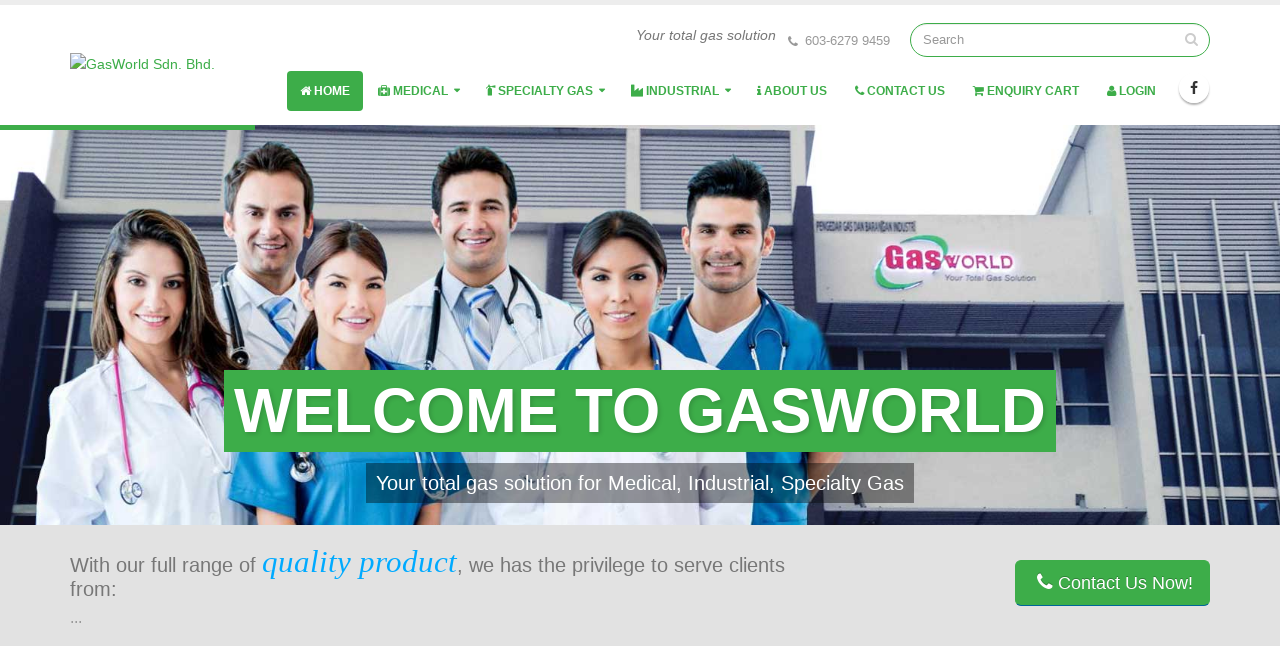

--- FILE ---
content_type: text/html; charset=UTF-8
request_url: http://gasworld.com.my/10844rfgw33d381srd8a819f
body_size: 7247
content:
<!DOCTYPE html>
<html>
	<head>
		<!-- Basic -->
		<meta charset="utf-8">
        <meta http-equiv="X-UA-Compatible" content="IE=edge">	

		<title>Gasworld Sdn. Bhd. specialised in Industrial Gases, Medical Gases and Equipments, Fire Fighting Gases and Equipments, Welding Equipments and Consumables, Abrasive Products, Safety Equipment, Refrigerant Gases and Equipments</title>

		<meta name="keywords" content="gasworld, malaysia gasworld, industrial gases, medical gases, fire fighting gases, welding equipments, welding consumables, safety equipments, refrigerant gases, refrigerant equipments, malaysia industrial gases, malaysia medical gases and equipments, malaysia fire fighting gases and equipments, malaysia welding equipments and consumables, malaysia abrasive products, malaysia safety equipments, malaysia refrigerant gases and equipments">		
		<meta name="description" content="We are specialised in supply all type of industrial gases, equipment, welding, regulators, We are specialised in all type of industrial gases, medical gases and equipments, fire fighting gases and equipments, welding equipments and consumables, abrasive products, safety equipments, and refrigerant gases and equipments.">
		
		<meta name="author" content="Cobalt Site Builder">

		<!-- Favicon -->
		<!--<link rel="shortcut icon" href="img/favicon.ico" type="image/x-icon" />-->
		<link rel="icon" type="image/png" href="favicon-32x32.png" sizes="32x32" />
		<link rel="icon" type="image/png" href="favicon-16x16.png" sizes="16x16" />
		<link rel="apple-touch-icon" href="img/apple-touch-icon.png">

		<!-- Mobile Metas -->
		<meta name="viewport" content="width=device-width, minimum-scale=1.0, maximum-scale=1.0, user-scalable=no">

		<!-- Web Fonts  -->
		<!--<link href="http://fonts.googleapis.com/css?family=Open+Sans:300,400,600,700,800%7CShadows+Into+Light" rel="stylesheet" type="text/css">-->
		<link href="http://fonts.googleapis.com/css?family=Sura" rel="stylesheet" type="text/css">

		<!-- Vendor CSS -->
		<link rel="stylesheet" href="vendor/bootstrap/css/bootstrap.css">
		<link rel="stylesheet" href="vendor/font-awesome/css/font-awesome.css">
		<link rel="stylesheet" href="vendor/simple-line-icons/css/simple-line-icons.css">
		<link rel="stylesheet" href="vendor/owl.carousel/assets/owl.carousel.min.css">
		<link rel="stylesheet" href="vendor/owl.carousel/assets/owl.theme.default.min.css">
		<link rel="stylesheet" href="vendor/magnific-popup/magnific-popup.css">

		<!-- Theme CSS -->
		<link rel="stylesheet" href="css/theme.css">
		<link rel="stylesheet" href="css/theme-elements.css">
		<link rel="stylesheet" href="css/theme-blog.css">
		<link rel="stylesheet" href="css/theme-shop.css">
		<link rel="stylesheet" href="css/theme-animate.css">

		<!-- Current Page CSS -->
		<link rel="stylesheet" href="vendor/rs-plugin/css/settings.css" media="screen">
		<link rel="stylesheet" href="vendor/rs-plugin/css/layers.css" media="screen">
		<link rel="stylesheet" href="vendor/rs-plugin/css/navigation.css" media="screen">
		<link rel="stylesheet" href="vendor/circle-flip-slideshow/css/component.css" media="screen">

		<!-- Skin CSS -->
		<link rel="stylesheet" href="css/skins/default.css">

		<!-- Theme Custom CSS -->
		<link rel="stylesheet" href="css/custom_.css">

		<!-- Head Libs -->
		<script src="vendor/modernizr/modernizr.js"></script>
		<script src="https://cdnjs.cloudflare.com/ajax/libs/jquery/2.0.0/jquery.min.js"></script>
		<script src="https://cdnjs.cloudflare.com/ajax/libs/jquery-cookie/1.4.1/jquery.cookie.min.js"></script>	</head>
	<body>
		<div class="body">
			
			<script>
  (function(i,s,o,g,r,a,m){i['GoogleAnalyticsObject']=r;i[r]=i[r]||function(){
  (i[r].q=i[r].q||[]).push(arguments)},i[r].l=1*new Date();a=s.createElement(o),
  m=s.getElementsByTagName(o)[0];a.async=1;a.src=g;m.parentNode.insertBefore(a,m)
  })(window,document,'script','https://www.google-analytics.com/analytics.js','ga');

  ga('create', 'UA-4485143-1', 'auto');
  ga('send', 'pageview');

</script>
<header id="header" data-plugin-options='{"stickyEnabled": true, "stickyEnableOnBoxed": true, "stickyEnableOnMobile": true, "stickyStartAt": 57, "stickySetTop": "-57px", "stickyChangeLogo": true}'>
				<div class="header-body">
					<div class="header-container container">
						<div class="header-row">
							<div class="header-column">
								<div class="header-logo">
									<a href="index.php">
										<img alt="GasWorld Sdn. Bhd." width="164" height="80" data-sticky-width="140" data-sticky-height="68" data-sticky-top="33" src="img/logo.png">
									</a>
								</div>
							</div>
							<div class="header-column">
								<div class="header-row">
									<div class="header-search hidden-xs">
										<form id="searchForm" action="search.php" method="get">
											<div class="input-group">
												<input type="text" class="form-control" name="q" id="q" placeholder="Search" required  style="width:300px;border-color:#3dad49;" autofocus="autofocus" autocomplete="off">
												<span class="input-group-btn">
													<button class="btn btn-default" type="submit"><i class="fa fa-search"></i></button>
												</span>
											</div>
										</form>
									</div>
									<nav class="header-nav-top">
										<ul class="nav nav-pills">
											<li><em>Your total gas solution</em></li>
											<li>
												<span class="ws-nowrap"><i class="fa fa-phone"></i> 603-6279 9459</span>
											</li>
										</ul>
									</nav>
								</div>
								<div class="header-row">
									<div class="header-nav">
										<button class="btn header-btn-collapse-nav" data-toggle="collapse" data-target=".header-nav-main">
											<i class="fa fa-bars"></i>
										</button>
										<ul class="header-social-icons social-icons hidden-xs">
											<li class="social-icons-facebook"><a href="https://www.facebook.com/Gasworld-Sdn-Bhd-922244837798034/" target="_blank" title="Facebook"><i class="fa fa-facebook"></i></a></li>
											<!--<li class="social-icons-twitter"><a href="http://www.twitter.com/" target="_blank" title="Twitter"><i class="fa fa-twitter"></i></a></li>
											<li class="social-icons-linkedin"><a href="http://www.linkedin.com/" target="_blank" title="Linkedin"><i class="fa fa-linkedin"></i></a></li>-->
										</ul>
																				<div class="header-nav-main header-nav-main-effect-1 header-nav-main-sub-effect-1 collapse">
											<nav>
												<ul class="nav nav-pills" id="mainNav">
													<li class="active">
														<a href="index.php"><i class="fa fa-home"></i> Home</a>
													</li>
												
													<li class="dropdown">
														<a class="dropdown-toggle" href="product.php?sec=1">
															<i class="fa fa-medkit"></i> Medical
														</a>
														<ul class="dropdown-menu">
														
<li class="dropdown-submenu"><a href="#">ACARE</a><ul class="dropdown-menu"><li><a href="product.php?sec=1&bid=38&cat=132">ACARE ACCESSORIES</a></li><li><a href="product.php?sec=1&bid=38&cat=122">ACARE HIGH PRESSURE REGULATOR</a></li><li><a href="product.php?sec=1&bid=38&cat=53">CPAP DEVICE</a></li><li><a href="product.php?sec=1&bid=38&cat=8">DEMAND VALVE RESUSCITATION SET SUCTION TROLLEY SYSTEM</a></li><li><a href="product.php?sec=1&bid=38&cat=77">DIAPHRAGM TYPE STRUCTURE</a></li><li><a href="product.php?sec=1&bid=38&cat=5">MEDICAL FLOWMETER</a></li><li><a href="product.php?sec=1&bid=38&cat=9">MEDICAL GAS OUTLET</a></li><li><a href="product.php?sec=1&bid=38&cat=4">OXYGEN CONCENTRATOR</a></li><li><a href="product.php?sec=1&bid=38&cat=3">OXYGEN REGULATOR</a></li><li><a href="product.php?sec=1&bid=38&cat=76">PISTON TYPE STRUCTURE</a></li><li><a href="product.php?sec=1&bid=38&cat=86">PORTABLE OXYGEN KIT</a></li><li><a href="product.php?sec=1&bid=38&cat=51">PORTABLE SUCTION UNIT</a></li><li><a href="product.php?sec=1&bid=38&cat=1">PULSE OXIMETER</a></li><li><a href="product.php?sec=1&bid=38&cat=11">RESPIRATORY ACCESSORIES</a></li><li><a href="product.php?sec=1&bid=38&cat=2">SPO2 PROBE SENSOR</a></li><li><a href="product.php?sec=1&bid=38&cat=13">SUCTION REGULATOR</a></li></ul></li><li class="dropdown-submenu"><a href="#">AWELD</a><ul class="dropdown-menu"><li><a href="product.php?sec=1&bid=36&cat=182">PORTABLE OXYGEN INHALER</a></li></ul></li><li class="dropdown-submenu"><a href="#">CATALINA CYLINDERS</a><ul class="dropdown-menu"><li><a href="product.php?sec=1&bid=4&cat=87">ALUMINIUM GAS CYLINDER</a></li></ul></li><li class="dropdown-submenu"><a href="#">FACE MASK</a><ul class="dropdown-menu"><li><a href="product.php?sec=1&bid=40&cat=194">3M MASK</a></li><li><a href="product.php?sec=1&bid=40&cat=190">A MASK</a></li><li><a href="product.php?sec=1&bid=40&cat=193">FACE MASK</a></li><li><a href="product.php?sec=1&bid=40&cat=195">HONEYWELL MASK</a></li></ul></li><li class="dropdown-submenu"><a href="#">GASWORLD</a><ul class="dropdown-menu"><li><a href="product.php?sec=1&bid=72&cat=105">REGULATOR</a></li></ul></li><li class="dropdown-submenu"><a href="#">GCE</a><ul class="dropdown-menu"><li><a href="product.php?sec=1&bid=45&cat=98">GCE MULTISTAGE OXYGEN REGULATOR</a></li><li><a href="product.php?sec=1&bid=45&cat=166">GCE ZEN-O PORTABLE OXYGEN CONCENTRATOR</a></li></ul></li><li class="dropdown-submenu"><a href="#">GENTEC</a><ul class="dropdown-menu"><li><a href="product.php?sec=1&bid=2&cat=151">GENTEC ACCESSORIES</a></li><li><a href="product.php?sec=1&bid=2&cat=6">GENTEC MEDICAL HOSE</a></li><li><a href="product.php?sec=1&bid=2&cat=152">GENTEC REGULATOR</a></li></ul></li><li class="dropdown-submenu"><a href="#">LOVEGO</a><ul class="dropdown-menu"><li><a href="product.php?sec=1&bid=64&cat=177">LOVEGO OXYGEN CONCENTRATOR</a></li></ul></li><li class="dropdown-submenu"><a href="#">MEDTEC</a><ul class="dropdown-menu"><li><a href="product.php?sec=1&bid=57&cat=180">MEDTEC COMFORTING CAST SPRAY</a></li><li><a href="product.php?sec=1&bid=57&cat=184">MEDTEC COOL MAX SPRAY</a></li><li><a href="product.php?sec=1&bid=57&cat=181">MEDTEC ICY SPRAY</a></li><li><a href="product.php?sec=1&bid=57&cat=183">MEDTEC MICRO DIFFUSION NASAL SPRAY</a></li><li><a href="product.php?sec=1&bid=57&cat=185">MEDTEC PLAYFUL COOLING SPRAY</a></li><li><a href="product.php?sec=1&bid=57&cat=167">MEDTEC SANITIZER</a></li><li><a href="product.php?sec=1&bid=57&cat=179">MEDTEC WATERPROOF BANDAGE SPRAY</a></li></ul></li><li class="dropdown-submenu"><a href="#">METAL TECH</a><ul class="dropdown-menu"><li><a href="product.php?sec=1&bid=58&cat=168">METAL TECH ALUMINIUM CYLINDER</a></li></ul></li><li class="dropdown-submenu"><a href="#">NATURE CARE</a><ul class="dropdown-menu"><li><a href="product.php?sec=1&bid=39&cat=90">HAND SANITIZER</a></li></ul></li><li class="dropdown-submenu"><a href="#">PHILLIPS</a><ul class="dropdown-menu"><li><a href="product.php?sec=1&bid=9&cat=4">OXYGEN CONCENTRATOR</a></li></ul></li><li class="dropdown-submenu"><a href="#">SHANDONG HUACHEN</a><ul class="dropdown-menu"><li><a href="product.php?sec=1&bid=69&cat=196">NEW 10L SEAMLESS STEEL CYLINDER</a></li></ul></li><li class="dropdown-submenu"><a href="#">SYSMED</a><ul class="dropdown-menu"><li><a href="product.php?sec=1&bid=63&cat=176">SYSMED OXYGEN CONCENTRATOR</a></li></ul></li><li class="dropdown-submenu"><a href="#">VISIONAIRE</a><ul class="dropdown-menu"><li><a href="product.php?sec=1&bid=62&cat=175">VISIONAIRE OXYGEN CONCENTRATOR</a></li></ul></li><li class="dropdown-submenu"><a href="#">WINNER</a><ul class="dropdown-menu"><li><a href="product.php?sec=1&bid=52&cat=174">WINNER GAS CYLINDER</a></li></ul></li>														
														
														</ul>
													</li>

													
													<li class="dropdown">
														<a class="dropdown-toggle" href="product.php?sec=3">
															<i class="fa fa-fire-extinguisher"></i> Specialty Gas
														</a>
														<ul class="dropdown-menu">
															
<li class="dropdown-submenu"><a href="#">FORTERRA</a><ul class="dropdown-menu"><li><a href="product.php?sec=3&bid=66&cat=187">FORTERRA DEWAR TANK</a></li></ul></li><li class="dropdown-submenu"><a href="#">GENTEC</a><ul class="dropdown-menu"><li><a href="product.php?sec=3&bid=2&cat=173">SPECIALTY GAS EQUIPMENT</a></li></ul></li><li class="dropdown-submenu"><a href="#">MVE</a><ul class="dropdown-menu"><li><a href="product.php?sec=3&bid=25&cat=69">CRYOSHIPPER SERIES</a></li><li><a href="product.php?sec=3&bid=25&cat=70">CRYOSYSTEM SERIES</a></li><li><a href="product.php?sec=3&bid=25&cat=66">LAB SERIES</a></li><li><a href="product.php?sec=3&bid=25&cat=67">SC SERIES</a></li><li><a href="product.php?sec=3&bid=25&cat=68">XC SERIES</a></li></ul></li><li class="dropdown-submenu"><a href="#">TAYLOR WHARTON HARSCO</a><ul class="dropdown-menu"><li><a href="product.php?sec=3&bid=12&cat=28">CRYOGENIC</a></li></ul></li>																
															
										
														</ul>
													</li>
													
													<li class="dropdown">
														<a class="dropdown-toggle" href="product.php?sec=2">
															<i class="fa fa-industry"></i> Industrial
														</a>
														<ul class="dropdown-menu">

<li class="dropdown-submenu"><a href="#">AWELD</a><ul class="dropdown-menu"><li><a href="product.php?sec=2&bid=36&cat=144">AWELD ACCESSORIES</a></li><li><a href="product.php?sec=2&bid=36&cat=171">AWELD DISPOSABLE HELIUM GAS</a></li><li><a href="product.php?sec=2&bid=36&cat=149">AWELD FLASHBACK ARRESTORS</a></li><li><a href="product.php?sec=2&bid=36&cat=148">AWELD GASES PRODUCE</a></li><li><a href="product.php?sec=2&bid=36&cat=136">AWELD NOZZLES</a></li><li><a href="product.php?sec=2&bid=36&cat=137">AWELD REGULATOR</a></li><li><a href="product.php?sec=2&bid=36&cat=145">AWELD WELDING & CUTTING TORCH</a></li><li><a href="product.php?sec=2&bid=36&cat=49">FLUX CORED WELDING WIRE</a></li><li><a href="product.php?sec=2&bid=36&cat=79">MIG TORCHES & PARTS</a></li><li><a href="product.php?sec=2&bid=36&cat=47">MIG WELDING WIRE</a></li></ul></li><li class="dropdown-submenu"><a href="#">DAITO</a><ul class="dropdown-menu"><li><a href="product.php?sec=2&bid=48&cat=103">DAITO VALVE</a></li><li><a href="product.php?sec=2&bid=48&cat=191">THERMAL DYNAMICS</a></li></ul></li><li class="dropdown-submenu"><a href="#">ESAB</a><ul class="dropdown-menu"><li><a href="product.php?sec=2&bid=49&cat=192">ARCAIR</a></li><li><a href="product.php?sec=2&bid=49&cat=189">CIGWELD</a></li><li><a href="product.php?sec=2&bid=49&cat=124">ELECTRODE</a></li><li><a href="product.php?sec=2&bid=49&cat=191">THERMAL DYNAMICS</a></li><li><a href="product.php?sec=2&bid=49&cat=188">VICTOR</a></li><li><a href="product.php?sec=2&bid=49&cat=58">WELDSKILL</a></li></ul></li><li class="dropdown-submenu"><a href="#">FA</a><ul class="dropdown-menu"><li><a href="product.php?sec=2&bid=51&cat=128">FA VALVES</a></li></ul></li><li class="dropdown-submenu"><a href="#">FORCE ARC</a><ul class="dropdown-menu"><li><a href="product.php?sec=2&bid=70&cat=197">BENCH TYPE ELECTRODE OVEN</a></li><li><a href="product.php?sec=2&bid=70&cat=199">FLOOR TYPE ELECTRODE OVEN</a></li><li><a href="product.php?sec=2&bid=70&cat=201">FLOOR TYPE WIRE OVEN</a></li><li><a href="product.php?sec=2&bid=70&cat=198">PORTABLE TYPE ELECTRODE OVEN</a></li><li><a href="product.php?sec=2&bid=70&cat=202">ROTATING WELDING EARTH CLAMP</a></li><li><a href="product.php?sec=2&bid=70&cat=200">VERTICAL TYPE FLUX OVEN</a></li></ul></li><li class="dropdown-submenu"><a href="#">FUJI</a><ul class="dropdown-menu"><li><a href="product.php?sec=2&bid=27&cat=61">WELDER & GENERATOR</a></li></ul></li><li class="dropdown-submenu"><a href="#">GENTEC</a><ul class="dropdown-menu"><li><a href="product.php?sec=2&bid=2&cat=151">GENTEC ACCESSORIES</a></li><li><a href="product.php?sec=2&bid=2&cat=155">GENTEC FLASHBACK ARRESTORS</a></li><li><a href="product.php?sec=2&bid=2&cat=153">GENTEC GAS CUTTING & WELDING</a></li><li><a href="product.php?sec=2&bid=2&cat=126">GENTEC INLET CONNECTION & FLOW</a></li><li><a href="product.php?sec=2&bid=2&cat=156">GENTEC PACKAGED WELDING & CUTTING OUTFITS</a></li><li><a href="product.php?sec=2&bid=2&cat=152">GENTEC REGULATOR</a></li><li><a href="product.php?sec=2&bid=2&cat=158">GENTEC VALVES</a></li><li><a href="product.php?sec=2&bid=2&cat=154">GENTEC WALL OUTLET</a></li><li><a href="product.php?sec=2&bid=2&cat=54">SPECIALTY GAS CONTROL PANEL</a></li><li><a href="product.php?sec=2&bid=2&cat=31">TUBE FITTINGS</a></li></ul></li><li class="dropdown-submenu"><a href="#">HAMMER KING</a><ul class="dropdown-menu"><li><a href="product.php?sec=2&bid=68&cat=46">SAFETY SHOE</a></li></ul></li><li class="dropdown-submenu"><a href="#">HARRIS</a><ul class="dropdown-menu"><li><a href="product.php?sec=2&bid=17&cat=141">HARRIS ACCESSORIES</a></li><li><a href="product.php?sec=2&bid=17&cat=142">HARRIS FLASHBACK ARRESTORS</a></li><li><a href="product.php?sec=2&bid=17&cat=146">HARRIS FLOWMETER</a></li><li><a href="product.php?sec=2&bid=17&cat=140">HARRIS GAS CUTTING AND WELDING</a></li><li><a href="product.php?sec=2&bid=17&cat=139">HARRIS NOZZLES</a></li><li><a href="product.php?sec=2&bid=17&cat=130">HARRIS REGULATOR</a></li><li><a href="product.php?sec=2&bid=17&cat=138">HARRIS TORCH</a></li></ul></li><li class="dropdown-submenu"><a href="#">HELIUM BALLOON TANK</a><ul class="dropdown-menu"><li><a href="product.php?sec=2&bid=33&cat=65">DISPOSIBLE HELIUM BALLOON TANK</a></li></ul></li><li class="dropdown-submenu"><a href="#">SA</a><ul class="dropdown-menu"><li><a href="product.php?sec=2&bid=54&cat=161">SA VALVE</a></li></ul></li><li class="dropdown-submenu"><a href="#">SCG</a><ul class="dropdown-menu"><li><a href="product.php?sec=2&bid=47&cat=102">SCG ACCESSORIES</a></li><li><a href="product.php?sec=2&bid=47&cat=101">SCG VALVE</a></li></ul></li><li class="dropdown-submenu"><a href="#">WILSON</a><ul class="dropdown-menu"><li><a href="product.php?sec=2&bid=71&cat=203">WILSON REGULATOR</a></li></ul></li><li class="dropdown-submenu"><a href="#">WINNER</a><ul class="dropdown-menu"><li><a href="product.php?sec=2&bid=52&cat=26">ACCESSORIES</a></li></ul></li><li class="dropdown-submenu"><a href="#">YONG TAI</a><ul class="dropdown-menu"><li><a href="product.php?sec=2&bid=21&cat=115">CUTTING DISC</a></li><li><a href="product.php?sec=2&bid=21&cat=116">FLAT DISC</a></li></ul></li>	
														
														</ul>
													</li>
													
													<li>
														<a href="about-us.php"><i class="fa fa-info"></i> About Us</a>
													</li>
													<li class="dropdown">
														<a href="contact-us.php">
															<i class="fa fa-phone"></i> Contact Us
														</a>
													</li>
													<li class="dropdown">
														<a href="enquiry-cart.php">
															<i class="fa fa-shopping-cart"></i> Enquiry Cart
														</a>
													</li>
													<li class="dropdown">

<a href="login.php"><i class="fa fa-user"></i> Login</a>															
													
													</li>
												</ul>
											</nav>
										</div>
									</div>
								</div>
							</div>
						</div>
					</div>
				</div>
			</header>
			<div role="main" class="main">

				<div class="slider-container rev_slider_wrapper" style="height: 400px;">
					<div id="revolutionSlider" class="slider rev_slider" data-plugin-revolution-slider data-plugin-options='{"gridwidth": 800, "gridheight": 400}'>
					
						<ul>
						
							<li data-transition="fade">

								<img src="slides/banner.jpg"  
									alt=""
									data-bgposition="center center" 
									data-bgfit="cover" 
									data-bgrepeat="no-repeat" 
									class="rev-slidebg">


								<div class="tp-caption tp-caption-overlay tp-caption-overlay-primary main-label"
									data-x="center"
									data-y="245"
									data-start="1000"
									data-whitespace="nowrap"						 
									data-transform_in="y:[100%];s:500;"
									data-transform_out="opacity:0;s:500;"
									data-mask_in="x:0px;y:0px;">WELCOME TO GASWORLD</div>

								<div class="tp-caption tp-caption-overlay-opacity bottom-label"
									data-x="center"
									data-y="338"
									data-start="2000"
									data-transform_in="y:[100%];opacity:0;s:500;">Your total gas solution for Medical, Industrial, Specialty Gas</div>

							</li>
						
							<li data-transition="fade">
								<img src="slides/banner2.jpg"  
									alt=""
									data-bgposition="center center" 
									data-bgfit="cover" 
									data-bgrepeat="no-repeat" 
									class="rev-slidebg">

								<div class="tp-caption tp-caption-overlay tp-caption-overlay-primary main-label"
									data-x="center"
									data-y="200"
									data-start="1000"
									data-whitespace="nowrap"						 
									data-transform_in="y:[100%];s:500;"
									data-transform_out="opacity:0;s:500;"
									data-mask_in="x:0px;y:0px;">Industrial Gases</div>

								<div class="tp-caption tp-caption-overlay-opacity bottom-label"
									data-x="center"
									data-y="293"
									data-start="1500"
									data-transform_in="x:[-100%];opacity:0;s:500;">CO2, Argon, Oxgen, Acetylene, H2O, N2O</div>

								
							</li>
							
						</ul>
					</div>
				</div>
				<div class="home-intro light">
					<div class="container">

						<div class="row">
							<div class="col-md-8">
								<p>
								With our full range of <em>quality product</em>, we has the privilege to serve clients from:
								<span>...</span>
								</p>
							</div>
							<div class="col-md-4">
								<div class="get-started">
									<a href="contact-us.php" class="btn btn-lg btn-primary"><i class="fa fa-phone"></i> Contact Us Now!</a>
								</div>
							</div>
						</div>

					</div>
				</div>

				<div class="container">
					<div class="row center">
						<div class="col-md-12">
							<h1 class="word-rotator-title mb-sm">
								Wide Range of Products for
								<strong class="inverted">
									<span class="word-rotate" data-plugin-options='{"delay": 1000}'>
										<span class="word-rotate-items">
											<span>All type of Industrial Gases</span>
											<span>Medical Gases & Equipment</span>
											<span>Fire Fighting Gases & Equipments</span>
											<span>Welding Equipment & Consumables</span>
											<span>Abrasive Products</span>
											<span>Safety Equipments</span>
											<span>Refrigerant Gases & Equipments</span>
										</span>
									</span>
								</strong>
							</h1>
							<p class="lead">
								We are authorized agents for Air Products and related products from the basic components to end products with the principles to provide the highest quality, to support them with the best possible service, and to ensure that every product is unbeatable value for money to the South East Asia regional market.
							</p>
							<p class="mt-lg">
								We distribute to order and according to customer's specification, and have to capacity to work on high or low volume orders also consulting for large, medium and small-sized businesses and our categories product as following areas:
							</p>
						</div>
					</div>
					<div class="row mt-xlg">
						<div class="col-md-4">
							<div class="feature-box">
								<div class="feature-box-icon">
									<i class="fa fa-fire-extinguisher"></i>
								</div>
								<div class="feature-box-info">
									<h4 class="heading-primary mb-xs">All type of Industrial Gases</h4>
								</div>
							</div>
						</div>
						<div class="col-md-4">
							<div class="feature-box">
								<div class="feature-box-icon">
									<i class="fa fa-medkit"></i>
								</div>
								<div class="feature-box-info">
									<h4 class="heading-primary mb-xs">Medical Gases & Equipment</h4>
								</div>
							</div>
						</div>
						<div class="col-md-4">
							<div class="feature-box">
								<div class="feature-box-icon">
									<i class="fa fa-fire"></i>
								</div>
								<div class="feature-box-info">
									<h4 class="heading-primary mb-xs">Fire Fighting Gases & Equipments</h4>
								</div>
							</div>
						</div>
					</div>
					<div class="row mt-lg">
						<div class="col-md-4">
							<div class="feature-box">
								<div class="feature-box-icon">
									<i class="fa fa-file"></i>
								</div>
								<div class="feature-box-cubes">
									<h4 class="heading-primary mb-xs">Welding Equipment & Consumables</h4>
								</div>
							</div>
						</div>
						<div class="col-md-4">
							<div class="feature-box">
								<div class="feature-box-icon">
									<i class="fa fa-eraser"></i>
								</div>
								<div class="feature-box-info">
									<h4 class="heading-primary mb-xs">Abrasive Products</h4>
								</div>
							</div>
						</div>
						<div class="col-md-4">
							<div class="feature-box">
								<div class="feature-box-icon">
									<i class="fa fa-life-bouy"></i>
								</div>
								<div class="feature-box-info">
									<h4 class="heading-primary mb-xs">Safety Equipments</h4>
								</div>
							</div>
						</div>
					</div>
					<div class="row mt-lg">	
						<div class="col-md-4">
							<div class="feature-box">
								<div class="feature-box-icon">
									<i class="fa fa-desktop"></i>
								</div>
								<div class="feature-box-info">
									<h4 class="heading-primary mb-xs">Refrigerant Gases & Equipments</h4>
								</div>
							</div>
						</div>
					</div>	
				</div>

				<section class="section section-default">
					<div class="container">
						<div class="row">
							<div class="col-md-6">
								<h2 class="mt-lg"><i class="fa fa-medkit"></i> <strong>Medical</strong> Equipment</h2>
								<p class="lead">
									Innovate your healthcare facilities with our Construction, EMS, Patient Care, and Architectural products.
								</p>
								<p class="mt-lg">
									 <a href="product.php?sec=1" class="btn btn-lg btn-primary"><i class="fa fa-medkit"></i> Learn more &#8594;</a>
								</p>
								<p class="mt-lg">
								<i class="fa fa-download"></i> <a href="181128-Medical Gas Final.pdf" download>Download Medical Equipment Catalog</a>
								<i class="fa fa-file-pdf-o" aria-hidden="true"></i>
								</p>
							</div>
							<div class="col-md-6 mt-lg">
								<img class="img-responsive" src="features/feature-medical-product.png" data-appear-animation="fadeInRight" alt="">
							</div>
						</div>
					</div>
					
					<div class="container">
						<div class="row">
							<div class="col-md-6 mt-lg">
								<img class="img-responsive" src="features/specialty-gas.png" data-appear-animation="fadeInRight" alt="">
							</div>
							<div class="col-md-6">
								<h2 class="mt-lg"><i class="fa fa-fire-extinguisher"></i> <strong>Specialty Gas</strong> Equipment</h2>
								<p class="lead">
									Discover how we can collaborate to design, build, and improve your lab and maximize efficiency.
								</p>
								<p class="mt-lg">
									 <a href="product.php?sec=3" class="btn btn-lg btn-primary"><i class="fa fa-fire-extinguisher"></i> Learn more &#8594;</a>
								</p>
								<p class="mt-lg">
									<i class="fa fa-download"></i> <a href="Lite_Specialty_Gas_Catalog_20160816.pdf" download>Download Specialty Gas Equipment Catalog</a>
									<i class="fa fa-file-pdf-o"></i>
								</p>
							</div>
						</div>
					</div>
					
					<div class="container">
						<div class="row">
							<div class="col-md-6">
								<h2 class="mt-lg"><i class="fa fa-industry"></i> <strong>Industrial </strong> Equipment</h2>
								<p class="lead">
									Streamline your work processes or enhance your work environment with our industrial products.
								</p>
								<p class="mt-lg">
									 <a href="product.php?sec=2" class="btn btn-lg btn-primary"><i class="fa fa-industry"></i> Learn more &#8594;</a>
								</p>
								<p class="mt-lg">
								<i class="fa fa-download"></i> <a href="Gasworld Industrial Equipment Catalog-1.pdf" download>Download Industrial Equipment Catalog</a>
								<i class="fa fa-file-pdf-o" aria-hidden="true"></i>
								<br />
								<i class="fa fa-download"></i> <a href="20180305_Clean Gasworld Welding Catalogue Final Copy 2.pdf" download>Download Welding Accessories and Abrasive Products Catalog</a>
								<i class="fa fa-file-pdf-o" aria-hidden="true"></i>
								
								</p>
							</div>
							<div class="col-md-6 mt-lg">
								<img class="img-responsive" src="features/industrial-equipment.png" data-appear-animation="fadeInLeft" alt="">
							</div>
						</div>
					</div>
					
					
					
					
				</section>

			</div>

			<footer id="footer">
				<div class="container">
					<div class="row">
						<div class="footer-ribbon">
							<span>Get in Touch</span>
						</div>
						<div class="col-md-3">
							<div class="newsletter">
								<h4>Newsletter</h4>
								<p>Keep up on our always evolving product updates. Enter your e-mail and subscribe to our newsletter.</p>
			
								<div class="alert alert-success hidden" id="newsletterSuccess">
									<strong>Success!</strong> You've been added to our email list.
								</div>
			
								<div class="alert alert-danger hidden" id="newsletterError"></div>
			
								<form id="newsletterForm" action="newsletter-subscribe.php" method="POST">
									<div class="input-group">
										<input class="form-control" placeholder="Email Address" name="newsletterEmail" id="newsletterEmail" type="text">
										<span class="input-group-btn">
											<button class="btn btn-default" type="submit" onclick="javascript:alert('Thank You. You have subscribe with our newsletter successfully.');">Go!</button>
										</span>
									</div>
								</form>
							</div>
						</div>
						
						<div class="col-md-6">
							<div class="contact-details">
								<h4><i class="fa fa-phone"></i> Contact Us</h4>
								<ul class="contact">
								
									<li><p><i class="fa fa-map-marker"></i> <strong>Address:</strong> GASWORLD SDN. BHD. (730285-W) No.15, Jalan Perindustrian Desa Aman 1A, Taman Perindustrian Desa Aman, Bandar Kepong, 52200 Kuala Lumpur.</p></li>
									<li><p><i class="fa fa-phone"></i> <strong>Phone:</strong> 603-6279 9459</p></li>
									<li><p><i class="fa fa-fax"></i> <strong>Fax:</strong> 603-6270 9459</p></li>
									<li><p><i class="fa fa-envelope"></i> <strong>Email:</strong> <a href="mailto:sales@gasworld.com.my">sales@gasworld.com.my</a></p></li>
								</ul>
							</div>
						</div>
						
						<div class="col-md-2">
							<h4><i class="fa fa-paper-plane"></i> Follow Us</h4>
							<ul class="social-icons">
								<li class="social-icons-facebook"><a href="https://www.facebook.com/Gasworld-Sdn-Bhd-922244837798034/" target="_blank" title="Facebook"><i class="fa fa-facebook"></i></a></li>
							</ul>
						</div>
						
					</div>
				</div>
				<div class="footer-copyright">
					<div class="container">
						<div class="row">
							<div class="col-md-1">
								<a href="index.php" class="logo">
									<img alt="Gasworld Sdn. Bhd." class="img-responsive" src="img/logo-footer.png">
								</a>
							</div>
							<div class="col-md-7">
								<p>&copy; Copyright 2008 - 2016. All Rights Reserved.</p>
							</div>
							<div class="col-md-4">
								<nav id="sub-menu">
									<ul>
										<li><a href="contact-us.php"><i class="fa fa-phone"></i> Contact</a></li>
									</ul>
								</nav>
							</div>
						</div>
					</div>
				</div>
			</footer>			
		</div>

		<!-- Vendor -->
		<script src="vendor/jquery/jquery.js"></script>
		<script src="vendor/jquery.appear/jquery.appear.js"></script>
		<script src="vendor/jquery.easing/jquery.easing.js"></script>
		<script src="vendor/jquery-cookie/jquery-cookie.js"></script>
		<script src="vendor/bootstrap/js/bootstrap.js"></script>
		<script src="vendor/common/common.js"></script>
		<script src="vendor/jquery.validation/jquery.validation.js"></script>
		<script src="vendor/jquery.stellar/jquery.stellar.js"></script>
		<script src="vendor/jquery.easy-pie-chart/jquery.easy-pie-chart.js"></script>
		<script src="vendor/jquery.gmap/jquery.gmap.js"></script>
		<script src="vendor/jquery.lazyload/jquery.lazyload.js"></script>
		<script src="vendor/isotope/jquery.isotope.js"></script>
		<script src="vendor/owl.carousel/owl.carousel.js"></script>
		<script src="vendor/magnific-popup/jquery.magnific-popup.js"></script>
		<script src="vendor/vide/vide.js"></script>
		
		<!-- Theme Base, Components and Settings -->
		<script src="js/theme.js"></script>
		
		<!-- Current Page Vendor and Views -->
		<script src="vendor/rs-plugin/js/jquery.themepunch.tools.min.js"></script>
		<script src="vendor/rs-plugin/js/jquery.themepunch.revolution.min.js"></script>
		<script src="vendor/circle-flip-slideshow/js/jquery.flipshow.js"></script>
		<script src="js/views/view.home.js"></script>
		
		<!-- Theme Custom -->
		<script src="js/custom.js"></script>
		
		<!-- Theme Initialization Files -->
		<script src="js/theme.init.js"></script>

		<!-- Google Analytics: Change UA-XXXXX-X to be your site's ID. Go to http://www.google.com/analytics/ for more information.
		<script>
			(function(i,s,o,g,r,a,m){i['GoogleAnalyticsObject']=r;i[r]=i[r]||function(){
			(i[r].q=i[r].q||[]).push(arguments)},i[r].l=1*new Date();a=s.createElement(o),
			m=s.getElementsByTagName(o)[0];a.async=1;a.src=g;m.parentNode.insertBefore(a,m)
			})(window,document,'script','//www.google-analytics.com/analytics.js','ga');
		
			ga('create', 'UA-12345678-1', 'auto');
			ga('send', 'pageview');
		</script>
		 -->
	</body>
</html>


--- FILE ---
content_type: text/css
request_url: http://gasworld.com.my/css/custom_.css
body_size: 134
content:
/* Add here all your CSS customizations */
.not-active {
   pointer-events: none;
   cursor: default;
}
.lightgrayiconcolor {color:lightgray;}

--- FILE ---
content_type: text/plain
request_url: https://www.google-analytics.com/j/collect?v=1&_v=j102&a=924825457&t=pageview&_s=1&dl=http%3A%2F%2Fgasworld.com.my%2F10844rfgw33d381srd8a819f&ul=en-us%40posix&dt=Gasworld%20Sdn.%20Bhd.%20specialised%20in%20Industrial%20Gases%2C%20Medical%20Gases%20and%20Equipments%2C%20Fire%20Fighting%20Gases%20and%20Equipments%2C%20Welding%20Equipments%20and%20Consumables%2C%20Abrasive%20Products%2C%20Safety%20Equipment%2C%20Refrigerant%20Gases%20and%20Equipments&sr=1280x720&vp=1280x720&_u=IEBAAEABAAAAACAAI~&jid=459055584&gjid=631184403&cid=1540752475.1769457877&tid=UA-4485143-1&_gid=1417532230.1769457877&_r=1&_slc=1&z=726407226
body_size: -450
content:
2,cG-V3891EGSNE